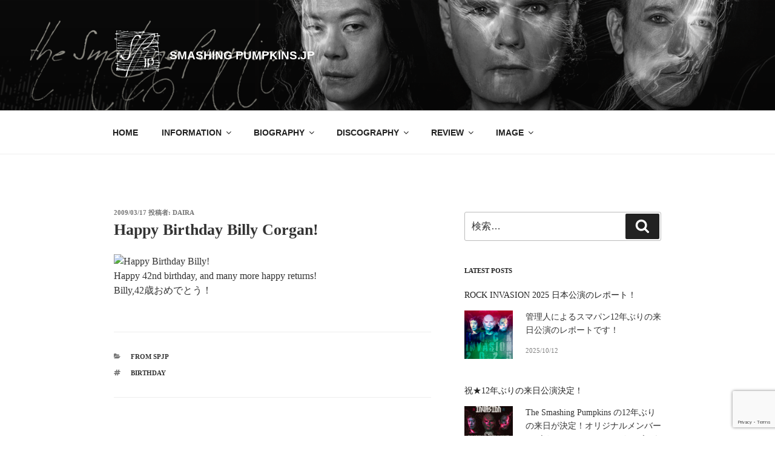

--- FILE ---
content_type: text/html; charset=utf-8
request_url: https://www.google.com/recaptcha/api2/anchor?ar=1&k=6LfkJ-YrAAAAALd_AM_5aS31GsGIHWsz0_cq1F7W&co=aHR0cHM6Ly9zbWFzaGluZ3B1bXBraW5zLmpwOjQ0Mw..&hl=en&v=PoyoqOPhxBO7pBk68S4YbpHZ&size=invisible&anchor-ms=20000&execute-ms=30000&cb=h79ppes02r9c
body_size: 48480
content:
<!DOCTYPE HTML><html dir="ltr" lang="en"><head><meta http-equiv="Content-Type" content="text/html; charset=UTF-8">
<meta http-equiv="X-UA-Compatible" content="IE=edge">
<title>reCAPTCHA</title>
<style type="text/css">
/* cyrillic-ext */
@font-face {
  font-family: 'Roboto';
  font-style: normal;
  font-weight: 400;
  font-stretch: 100%;
  src: url(//fonts.gstatic.com/s/roboto/v48/KFO7CnqEu92Fr1ME7kSn66aGLdTylUAMa3GUBHMdazTgWw.woff2) format('woff2');
  unicode-range: U+0460-052F, U+1C80-1C8A, U+20B4, U+2DE0-2DFF, U+A640-A69F, U+FE2E-FE2F;
}
/* cyrillic */
@font-face {
  font-family: 'Roboto';
  font-style: normal;
  font-weight: 400;
  font-stretch: 100%;
  src: url(//fonts.gstatic.com/s/roboto/v48/KFO7CnqEu92Fr1ME7kSn66aGLdTylUAMa3iUBHMdazTgWw.woff2) format('woff2');
  unicode-range: U+0301, U+0400-045F, U+0490-0491, U+04B0-04B1, U+2116;
}
/* greek-ext */
@font-face {
  font-family: 'Roboto';
  font-style: normal;
  font-weight: 400;
  font-stretch: 100%;
  src: url(//fonts.gstatic.com/s/roboto/v48/KFO7CnqEu92Fr1ME7kSn66aGLdTylUAMa3CUBHMdazTgWw.woff2) format('woff2');
  unicode-range: U+1F00-1FFF;
}
/* greek */
@font-face {
  font-family: 'Roboto';
  font-style: normal;
  font-weight: 400;
  font-stretch: 100%;
  src: url(//fonts.gstatic.com/s/roboto/v48/KFO7CnqEu92Fr1ME7kSn66aGLdTylUAMa3-UBHMdazTgWw.woff2) format('woff2');
  unicode-range: U+0370-0377, U+037A-037F, U+0384-038A, U+038C, U+038E-03A1, U+03A3-03FF;
}
/* math */
@font-face {
  font-family: 'Roboto';
  font-style: normal;
  font-weight: 400;
  font-stretch: 100%;
  src: url(//fonts.gstatic.com/s/roboto/v48/KFO7CnqEu92Fr1ME7kSn66aGLdTylUAMawCUBHMdazTgWw.woff2) format('woff2');
  unicode-range: U+0302-0303, U+0305, U+0307-0308, U+0310, U+0312, U+0315, U+031A, U+0326-0327, U+032C, U+032F-0330, U+0332-0333, U+0338, U+033A, U+0346, U+034D, U+0391-03A1, U+03A3-03A9, U+03B1-03C9, U+03D1, U+03D5-03D6, U+03F0-03F1, U+03F4-03F5, U+2016-2017, U+2034-2038, U+203C, U+2040, U+2043, U+2047, U+2050, U+2057, U+205F, U+2070-2071, U+2074-208E, U+2090-209C, U+20D0-20DC, U+20E1, U+20E5-20EF, U+2100-2112, U+2114-2115, U+2117-2121, U+2123-214F, U+2190, U+2192, U+2194-21AE, U+21B0-21E5, U+21F1-21F2, U+21F4-2211, U+2213-2214, U+2216-22FF, U+2308-230B, U+2310, U+2319, U+231C-2321, U+2336-237A, U+237C, U+2395, U+239B-23B7, U+23D0, U+23DC-23E1, U+2474-2475, U+25AF, U+25B3, U+25B7, U+25BD, U+25C1, U+25CA, U+25CC, U+25FB, U+266D-266F, U+27C0-27FF, U+2900-2AFF, U+2B0E-2B11, U+2B30-2B4C, U+2BFE, U+3030, U+FF5B, U+FF5D, U+1D400-1D7FF, U+1EE00-1EEFF;
}
/* symbols */
@font-face {
  font-family: 'Roboto';
  font-style: normal;
  font-weight: 400;
  font-stretch: 100%;
  src: url(//fonts.gstatic.com/s/roboto/v48/KFO7CnqEu92Fr1ME7kSn66aGLdTylUAMaxKUBHMdazTgWw.woff2) format('woff2');
  unicode-range: U+0001-000C, U+000E-001F, U+007F-009F, U+20DD-20E0, U+20E2-20E4, U+2150-218F, U+2190, U+2192, U+2194-2199, U+21AF, U+21E6-21F0, U+21F3, U+2218-2219, U+2299, U+22C4-22C6, U+2300-243F, U+2440-244A, U+2460-24FF, U+25A0-27BF, U+2800-28FF, U+2921-2922, U+2981, U+29BF, U+29EB, U+2B00-2BFF, U+4DC0-4DFF, U+FFF9-FFFB, U+10140-1018E, U+10190-1019C, U+101A0, U+101D0-101FD, U+102E0-102FB, U+10E60-10E7E, U+1D2C0-1D2D3, U+1D2E0-1D37F, U+1F000-1F0FF, U+1F100-1F1AD, U+1F1E6-1F1FF, U+1F30D-1F30F, U+1F315, U+1F31C, U+1F31E, U+1F320-1F32C, U+1F336, U+1F378, U+1F37D, U+1F382, U+1F393-1F39F, U+1F3A7-1F3A8, U+1F3AC-1F3AF, U+1F3C2, U+1F3C4-1F3C6, U+1F3CA-1F3CE, U+1F3D4-1F3E0, U+1F3ED, U+1F3F1-1F3F3, U+1F3F5-1F3F7, U+1F408, U+1F415, U+1F41F, U+1F426, U+1F43F, U+1F441-1F442, U+1F444, U+1F446-1F449, U+1F44C-1F44E, U+1F453, U+1F46A, U+1F47D, U+1F4A3, U+1F4B0, U+1F4B3, U+1F4B9, U+1F4BB, U+1F4BF, U+1F4C8-1F4CB, U+1F4D6, U+1F4DA, U+1F4DF, U+1F4E3-1F4E6, U+1F4EA-1F4ED, U+1F4F7, U+1F4F9-1F4FB, U+1F4FD-1F4FE, U+1F503, U+1F507-1F50B, U+1F50D, U+1F512-1F513, U+1F53E-1F54A, U+1F54F-1F5FA, U+1F610, U+1F650-1F67F, U+1F687, U+1F68D, U+1F691, U+1F694, U+1F698, U+1F6AD, U+1F6B2, U+1F6B9-1F6BA, U+1F6BC, U+1F6C6-1F6CF, U+1F6D3-1F6D7, U+1F6E0-1F6EA, U+1F6F0-1F6F3, U+1F6F7-1F6FC, U+1F700-1F7FF, U+1F800-1F80B, U+1F810-1F847, U+1F850-1F859, U+1F860-1F887, U+1F890-1F8AD, U+1F8B0-1F8BB, U+1F8C0-1F8C1, U+1F900-1F90B, U+1F93B, U+1F946, U+1F984, U+1F996, U+1F9E9, U+1FA00-1FA6F, U+1FA70-1FA7C, U+1FA80-1FA89, U+1FA8F-1FAC6, U+1FACE-1FADC, U+1FADF-1FAE9, U+1FAF0-1FAF8, U+1FB00-1FBFF;
}
/* vietnamese */
@font-face {
  font-family: 'Roboto';
  font-style: normal;
  font-weight: 400;
  font-stretch: 100%;
  src: url(//fonts.gstatic.com/s/roboto/v48/KFO7CnqEu92Fr1ME7kSn66aGLdTylUAMa3OUBHMdazTgWw.woff2) format('woff2');
  unicode-range: U+0102-0103, U+0110-0111, U+0128-0129, U+0168-0169, U+01A0-01A1, U+01AF-01B0, U+0300-0301, U+0303-0304, U+0308-0309, U+0323, U+0329, U+1EA0-1EF9, U+20AB;
}
/* latin-ext */
@font-face {
  font-family: 'Roboto';
  font-style: normal;
  font-weight: 400;
  font-stretch: 100%;
  src: url(//fonts.gstatic.com/s/roboto/v48/KFO7CnqEu92Fr1ME7kSn66aGLdTylUAMa3KUBHMdazTgWw.woff2) format('woff2');
  unicode-range: U+0100-02BA, U+02BD-02C5, U+02C7-02CC, U+02CE-02D7, U+02DD-02FF, U+0304, U+0308, U+0329, U+1D00-1DBF, U+1E00-1E9F, U+1EF2-1EFF, U+2020, U+20A0-20AB, U+20AD-20C0, U+2113, U+2C60-2C7F, U+A720-A7FF;
}
/* latin */
@font-face {
  font-family: 'Roboto';
  font-style: normal;
  font-weight: 400;
  font-stretch: 100%;
  src: url(//fonts.gstatic.com/s/roboto/v48/KFO7CnqEu92Fr1ME7kSn66aGLdTylUAMa3yUBHMdazQ.woff2) format('woff2');
  unicode-range: U+0000-00FF, U+0131, U+0152-0153, U+02BB-02BC, U+02C6, U+02DA, U+02DC, U+0304, U+0308, U+0329, U+2000-206F, U+20AC, U+2122, U+2191, U+2193, U+2212, U+2215, U+FEFF, U+FFFD;
}
/* cyrillic-ext */
@font-face {
  font-family: 'Roboto';
  font-style: normal;
  font-weight: 500;
  font-stretch: 100%;
  src: url(//fonts.gstatic.com/s/roboto/v48/KFO7CnqEu92Fr1ME7kSn66aGLdTylUAMa3GUBHMdazTgWw.woff2) format('woff2');
  unicode-range: U+0460-052F, U+1C80-1C8A, U+20B4, U+2DE0-2DFF, U+A640-A69F, U+FE2E-FE2F;
}
/* cyrillic */
@font-face {
  font-family: 'Roboto';
  font-style: normal;
  font-weight: 500;
  font-stretch: 100%;
  src: url(//fonts.gstatic.com/s/roboto/v48/KFO7CnqEu92Fr1ME7kSn66aGLdTylUAMa3iUBHMdazTgWw.woff2) format('woff2');
  unicode-range: U+0301, U+0400-045F, U+0490-0491, U+04B0-04B1, U+2116;
}
/* greek-ext */
@font-face {
  font-family: 'Roboto';
  font-style: normal;
  font-weight: 500;
  font-stretch: 100%;
  src: url(//fonts.gstatic.com/s/roboto/v48/KFO7CnqEu92Fr1ME7kSn66aGLdTylUAMa3CUBHMdazTgWw.woff2) format('woff2');
  unicode-range: U+1F00-1FFF;
}
/* greek */
@font-face {
  font-family: 'Roboto';
  font-style: normal;
  font-weight: 500;
  font-stretch: 100%;
  src: url(//fonts.gstatic.com/s/roboto/v48/KFO7CnqEu92Fr1ME7kSn66aGLdTylUAMa3-UBHMdazTgWw.woff2) format('woff2');
  unicode-range: U+0370-0377, U+037A-037F, U+0384-038A, U+038C, U+038E-03A1, U+03A3-03FF;
}
/* math */
@font-face {
  font-family: 'Roboto';
  font-style: normal;
  font-weight: 500;
  font-stretch: 100%;
  src: url(//fonts.gstatic.com/s/roboto/v48/KFO7CnqEu92Fr1ME7kSn66aGLdTylUAMawCUBHMdazTgWw.woff2) format('woff2');
  unicode-range: U+0302-0303, U+0305, U+0307-0308, U+0310, U+0312, U+0315, U+031A, U+0326-0327, U+032C, U+032F-0330, U+0332-0333, U+0338, U+033A, U+0346, U+034D, U+0391-03A1, U+03A3-03A9, U+03B1-03C9, U+03D1, U+03D5-03D6, U+03F0-03F1, U+03F4-03F5, U+2016-2017, U+2034-2038, U+203C, U+2040, U+2043, U+2047, U+2050, U+2057, U+205F, U+2070-2071, U+2074-208E, U+2090-209C, U+20D0-20DC, U+20E1, U+20E5-20EF, U+2100-2112, U+2114-2115, U+2117-2121, U+2123-214F, U+2190, U+2192, U+2194-21AE, U+21B0-21E5, U+21F1-21F2, U+21F4-2211, U+2213-2214, U+2216-22FF, U+2308-230B, U+2310, U+2319, U+231C-2321, U+2336-237A, U+237C, U+2395, U+239B-23B7, U+23D0, U+23DC-23E1, U+2474-2475, U+25AF, U+25B3, U+25B7, U+25BD, U+25C1, U+25CA, U+25CC, U+25FB, U+266D-266F, U+27C0-27FF, U+2900-2AFF, U+2B0E-2B11, U+2B30-2B4C, U+2BFE, U+3030, U+FF5B, U+FF5D, U+1D400-1D7FF, U+1EE00-1EEFF;
}
/* symbols */
@font-face {
  font-family: 'Roboto';
  font-style: normal;
  font-weight: 500;
  font-stretch: 100%;
  src: url(//fonts.gstatic.com/s/roboto/v48/KFO7CnqEu92Fr1ME7kSn66aGLdTylUAMaxKUBHMdazTgWw.woff2) format('woff2');
  unicode-range: U+0001-000C, U+000E-001F, U+007F-009F, U+20DD-20E0, U+20E2-20E4, U+2150-218F, U+2190, U+2192, U+2194-2199, U+21AF, U+21E6-21F0, U+21F3, U+2218-2219, U+2299, U+22C4-22C6, U+2300-243F, U+2440-244A, U+2460-24FF, U+25A0-27BF, U+2800-28FF, U+2921-2922, U+2981, U+29BF, U+29EB, U+2B00-2BFF, U+4DC0-4DFF, U+FFF9-FFFB, U+10140-1018E, U+10190-1019C, U+101A0, U+101D0-101FD, U+102E0-102FB, U+10E60-10E7E, U+1D2C0-1D2D3, U+1D2E0-1D37F, U+1F000-1F0FF, U+1F100-1F1AD, U+1F1E6-1F1FF, U+1F30D-1F30F, U+1F315, U+1F31C, U+1F31E, U+1F320-1F32C, U+1F336, U+1F378, U+1F37D, U+1F382, U+1F393-1F39F, U+1F3A7-1F3A8, U+1F3AC-1F3AF, U+1F3C2, U+1F3C4-1F3C6, U+1F3CA-1F3CE, U+1F3D4-1F3E0, U+1F3ED, U+1F3F1-1F3F3, U+1F3F5-1F3F7, U+1F408, U+1F415, U+1F41F, U+1F426, U+1F43F, U+1F441-1F442, U+1F444, U+1F446-1F449, U+1F44C-1F44E, U+1F453, U+1F46A, U+1F47D, U+1F4A3, U+1F4B0, U+1F4B3, U+1F4B9, U+1F4BB, U+1F4BF, U+1F4C8-1F4CB, U+1F4D6, U+1F4DA, U+1F4DF, U+1F4E3-1F4E6, U+1F4EA-1F4ED, U+1F4F7, U+1F4F9-1F4FB, U+1F4FD-1F4FE, U+1F503, U+1F507-1F50B, U+1F50D, U+1F512-1F513, U+1F53E-1F54A, U+1F54F-1F5FA, U+1F610, U+1F650-1F67F, U+1F687, U+1F68D, U+1F691, U+1F694, U+1F698, U+1F6AD, U+1F6B2, U+1F6B9-1F6BA, U+1F6BC, U+1F6C6-1F6CF, U+1F6D3-1F6D7, U+1F6E0-1F6EA, U+1F6F0-1F6F3, U+1F6F7-1F6FC, U+1F700-1F7FF, U+1F800-1F80B, U+1F810-1F847, U+1F850-1F859, U+1F860-1F887, U+1F890-1F8AD, U+1F8B0-1F8BB, U+1F8C0-1F8C1, U+1F900-1F90B, U+1F93B, U+1F946, U+1F984, U+1F996, U+1F9E9, U+1FA00-1FA6F, U+1FA70-1FA7C, U+1FA80-1FA89, U+1FA8F-1FAC6, U+1FACE-1FADC, U+1FADF-1FAE9, U+1FAF0-1FAF8, U+1FB00-1FBFF;
}
/* vietnamese */
@font-face {
  font-family: 'Roboto';
  font-style: normal;
  font-weight: 500;
  font-stretch: 100%;
  src: url(//fonts.gstatic.com/s/roboto/v48/KFO7CnqEu92Fr1ME7kSn66aGLdTylUAMa3OUBHMdazTgWw.woff2) format('woff2');
  unicode-range: U+0102-0103, U+0110-0111, U+0128-0129, U+0168-0169, U+01A0-01A1, U+01AF-01B0, U+0300-0301, U+0303-0304, U+0308-0309, U+0323, U+0329, U+1EA0-1EF9, U+20AB;
}
/* latin-ext */
@font-face {
  font-family: 'Roboto';
  font-style: normal;
  font-weight: 500;
  font-stretch: 100%;
  src: url(//fonts.gstatic.com/s/roboto/v48/KFO7CnqEu92Fr1ME7kSn66aGLdTylUAMa3KUBHMdazTgWw.woff2) format('woff2');
  unicode-range: U+0100-02BA, U+02BD-02C5, U+02C7-02CC, U+02CE-02D7, U+02DD-02FF, U+0304, U+0308, U+0329, U+1D00-1DBF, U+1E00-1E9F, U+1EF2-1EFF, U+2020, U+20A0-20AB, U+20AD-20C0, U+2113, U+2C60-2C7F, U+A720-A7FF;
}
/* latin */
@font-face {
  font-family: 'Roboto';
  font-style: normal;
  font-weight: 500;
  font-stretch: 100%;
  src: url(//fonts.gstatic.com/s/roboto/v48/KFO7CnqEu92Fr1ME7kSn66aGLdTylUAMa3yUBHMdazQ.woff2) format('woff2');
  unicode-range: U+0000-00FF, U+0131, U+0152-0153, U+02BB-02BC, U+02C6, U+02DA, U+02DC, U+0304, U+0308, U+0329, U+2000-206F, U+20AC, U+2122, U+2191, U+2193, U+2212, U+2215, U+FEFF, U+FFFD;
}
/* cyrillic-ext */
@font-face {
  font-family: 'Roboto';
  font-style: normal;
  font-weight: 900;
  font-stretch: 100%;
  src: url(//fonts.gstatic.com/s/roboto/v48/KFO7CnqEu92Fr1ME7kSn66aGLdTylUAMa3GUBHMdazTgWw.woff2) format('woff2');
  unicode-range: U+0460-052F, U+1C80-1C8A, U+20B4, U+2DE0-2DFF, U+A640-A69F, U+FE2E-FE2F;
}
/* cyrillic */
@font-face {
  font-family: 'Roboto';
  font-style: normal;
  font-weight: 900;
  font-stretch: 100%;
  src: url(//fonts.gstatic.com/s/roboto/v48/KFO7CnqEu92Fr1ME7kSn66aGLdTylUAMa3iUBHMdazTgWw.woff2) format('woff2');
  unicode-range: U+0301, U+0400-045F, U+0490-0491, U+04B0-04B1, U+2116;
}
/* greek-ext */
@font-face {
  font-family: 'Roboto';
  font-style: normal;
  font-weight: 900;
  font-stretch: 100%;
  src: url(//fonts.gstatic.com/s/roboto/v48/KFO7CnqEu92Fr1ME7kSn66aGLdTylUAMa3CUBHMdazTgWw.woff2) format('woff2');
  unicode-range: U+1F00-1FFF;
}
/* greek */
@font-face {
  font-family: 'Roboto';
  font-style: normal;
  font-weight: 900;
  font-stretch: 100%;
  src: url(//fonts.gstatic.com/s/roboto/v48/KFO7CnqEu92Fr1ME7kSn66aGLdTylUAMa3-UBHMdazTgWw.woff2) format('woff2');
  unicode-range: U+0370-0377, U+037A-037F, U+0384-038A, U+038C, U+038E-03A1, U+03A3-03FF;
}
/* math */
@font-face {
  font-family: 'Roboto';
  font-style: normal;
  font-weight: 900;
  font-stretch: 100%;
  src: url(//fonts.gstatic.com/s/roboto/v48/KFO7CnqEu92Fr1ME7kSn66aGLdTylUAMawCUBHMdazTgWw.woff2) format('woff2');
  unicode-range: U+0302-0303, U+0305, U+0307-0308, U+0310, U+0312, U+0315, U+031A, U+0326-0327, U+032C, U+032F-0330, U+0332-0333, U+0338, U+033A, U+0346, U+034D, U+0391-03A1, U+03A3-03A9, U+03B1-03C9, U+03D1, U+03D5-03D6, U+03F0-03F1, U+03F4-03F5, U+2016-2017, U+2034-2038, U+203C, U+2040, U+2043, U+2047, U+2050, U+2057, U+205F, U+2070-2071, U+2074-208E, U+2090-209C, U+20D0-20DC, U+20E1, U+20E5-20EF, U+2100-2112, U+2114-2115, U+2117-2121, U+2123-214F, U+2190, U+2192, U+2194-21AE, U+21B0-21E5, U+21F1-21F2, U+21F4-2211, U+2213-2214, U+2216-22FF, U+2308-230B, U+2310, U+2319, U+231C-2321, U+2336-237A, U+237C, U+2395, U+239B-23B7, U+23D0, U+23DC-23E1, U+2474-2475, U+25AF, U+25B3, U+25B7, U+25BD, U+25C1, U+25CA, U+25CC, U+25FB, U+266D-266F, U+27C0-27FF, U+2900-2AFF, U+2B0E-2B11, U+2B30-2B4C, U+2BFE, U+3030, U+FF5B, U+FF5D, U+1D400-1D7FF, U+1EE00-1EEFF;
}
/* symbols */
@font-face {
  font-family: 'Roboto';
  font-style: normal;
  font-weight: 900;
  font-stretch: 100%;
  src: url(//fonts.gstatic.com/s/roboto/v48/KFO7CnqEu92Fr1ME7kSn66aGLdTylUAMaxKUBHMdazTgWw.woff2) format('woff2');
  unicode-range: U+0001-000C, U+000E-001F, U+007F-009F, U+20DD-20E0, U+20E2-20E4, U+2150-218F, U+2190, U+2192, U+2194-2199, U+21AF, U+21E6-21F0, U+21F3, U+2218-2219, U+2299, U+22C4-22C6, U+2300-243F, U+2440-244A, U+2460-24FF, U+25A0-27BF, U+2800-28FF, U+2921-2922, U+2981, U+29BF, U+29EB, U+2B00-2BFF, U+4DC0-4DFF, U+FFF9-FFFB, U+10140-1018E, U+10190-1019C, U+101A0, U+101D0-101FD, U+102E0-102FB, U+10E60-10E7E, U+1D2C0-1D2D3, U+1D2E0-1D37F, U+1F000-1F0FF, U+1F100-1F1AD, U+1F1E6-1F1FF, U+1F30D-1F30F, U+1F315, U+1F31C, U+1F31E, U+1F320-1F32C, U+1F336, U+1F378, U+1F37D, U+1F382, U+1F393-1F39F, U+1F3A7-1F3A8, U+1F3AC-1F3AF, U+1F3C2, U+1F3C4-1F3C6, U+1F3CA-1F3CE, U+1F3D4-1F3E0, U+1F3ED, U+1F3F1-1F3F3, U+1F3F5-1F3F7, U+1F408, U+1F415, U+1F41F, U+1F426, U+1F43F, U+1F441-1F442, U+1F444, U+1F446-1F449, U+1F44C-1F44E, U+1F453, U+1F46A, U+1F47D, U+1F4A3, U+1F4B0, U+1F4B3, U+1F4B9, U+1F4BB, U+1F4BF, U+1F4C8-1F4CB, U+1F4D6, U+1F4DA, U+1F4DF, U+1F4E3-1F4E6, U+1F4EA-1F4ED, U+1F4F7, U+1F4F9-1F4FB, U+1F4FD-1F4FE, U+1F503, U+1F507-1F50B, U+1F50D, U+1F512-1F513, U+1F53E-1F54A, U+1F54F-1F5FA, U+1F610, U+1F650-1F67F, U+1F687, U+1F68D, U+1F691, U+1F694, U+1F698, U+1F6AD, U+1F6B2, U+1F6B9-1F6BA, U+1F6BC, U+1F6C6-1F6CF, U+1F6D3-1F6D7, U+1F6E0-1F6EA, U+1F6F0-1F6F3, U+1F6F7-1F6FC, U+1F700-1F7FF, U+1F800-1F80B, U+1F810-1F847, U+1F850-1F859, U+1F860-1F887, U+1F890-1F8AD, U+1F8B0-1F8BB, U+1F8C0-1F8C1, U+1F900-1F90B, U+1F93B, U+1F946, U+1F984, U+1F996, U+1F9E9, U+1FA00-1FA6F, U+1FA70-1FA7C, U+1FA80-1FA89, U+1FA8F-1FAC6, U+1FACE-1FADC, U+1FADF-1FAE9, U+1FAF0-1FAF8, U+1FB00-1FBFF;
}
/* vietnamese */
@font-face {
  font-family: 'Roboto';
  font-style: normal;
  font-weight: 900;
  font-stretch: 100%;
  src: url(//fonts.gstatic.com/s/roboto/v48/KFO7CnqEu92Fr1ME7kSn66aGLdTylUAMa3OUBHMdazTgWw.woff2) format('woff2');
  unicode-range: U+0102-0103, U+0110-0111, U+0128-0129, U+0168-0169, U+01A0-01A1, U+01AF-01B0, U+0300-0301, U+0303-0304, U+0308-0309, U+0323, U+0329, U+1EA0-1EF9, U+20AB;
}
/* latin-ext */
@font-face {
  font-family: 'Roboto';
  font-style: normal;
  font-weight: 900;
  font-stretch: 100%;
  src: url(//fonts.gstatic.com/s/roboto/v48/KFO7CnqEu92Fr1ME7kSn66aGLdTylUAMa3KUBHMdazTgWw.woff2) format('woff2');
  unicode-range: U+0100-02BA, U+02BD-02C5, U+02C7-02CC, U+02CE-02D7, U+02DD-02FF, U+0304, U+0308, U+0329, U+1D00-1DBF, U+1E00-1E9F, U+1EF2-1EFF, U+2020, U+20A0-20AB, U+20AD-20C0, U+2113, U+2C60-2C7F, U+A720-A7FF;
}
/* latin */
@font-face {
  font-family: 'Roboto';
  font-style: normal;
  font-weight: 900;
  font-stretch: 100%;
  src: url(//fonts.gstatic.com/s/roboto/v48/KFO7CnqEu92Fr1ME7kSn66aGLdTylUAMa3yUBHMdazQ.woff2) format('woff2');
  unicode-range: U+0000-00FF, U+0131, U+0152-0153, U+02BB-02BC, U+02C6, U+02DA, U+02DC, U+0304, U+0308, U+0329, U+2000-206F, U+20AC, U+2122, U+2191, U+2193, U+2212, U+2215, U+FEFF, U+FFFD;
}

</style>
<link rel="stylesheet" type="text/css" href="https://www.gstatic.com/recaptcha/releases/PoyoqOPhxBO7pBk68S4YbpHZ/styles__ltr.css">
<script nonce="ZlvSAUtTP_olktlyX-1pow" type="text/javascript">window['__recaptcha_api'] = 'https://www.google.com/recaptcha/api2/';</script>
<script type="text/javascript" src="https://www.gstatic.com/recaptcha/releases/PoyoqOPhxBO7pBk68S4YbpHZ/recaptcha__en.js" nonce="ZlvSAUtTP_olktlyX-1pow">
      
    </script></head>
<body><div id="rc-anchor-alert" class="rc-anchor-alert"></div>
<input type="hidden" id="recaptcha-token" value="[base64]">
<script type="text/javascript" nonce="ZlvSAUtTP_olktlyX-1pow">
      recaptcha.anchor.Main.init("[\x22ainput\x22,[\x22bgdata\x22,\x22\x22,\[base64]/[base64]/[base64]/ZyhXLGgpOnEoW04sMjEsbF0sVywwKSxoKSxmYWxzZSxmYWxzZSl9Y2F0Y2goayl7RygzNTgsVyk/[base64]/[base64]/[base64]/[base64]/[base64]/[base64]/[base64]/bmV3IEJbT10oRFswXSk6dz09Mj9uZXcgQltPXShEWzBdLERbMV0pOnc9PTM/bmV3IEJbT10oRFswXSxEWzFdLERbMl0pOnc9PTQ/[base64]/[base64]/[base64]/[base64]/[base64]\\u003d\x22,\[base64]\x22,\[base64]/Z8OvKsKrw7LDsMOBwr7DjA/[base64]/CgxnDgsKMw7drwrpRwo3Csi52FcOtbDZ9w5vDgWjDo8Ovw6N/wqjCuMOiLUFBasO4wrnDpsK5MMObw6Frw40pw4dNDsOSw7HCjsO1w5rCgsOgwpkUEsOhEmbChiRVwpUmw6pqP8KeJAFrAgTCkMKHVw5tHn9wwpMDwpzCqAXCtnJuwogULcOffsOqwoNBQMOmDmknwr/ChsKjSsOrwr/DqlBKA8KGw5LCvsOuUBHDuMOqUMO4w6bDjMK4K8OaSsOSwr7DgW0Pw70kwqnDrlt9TsKRbjh0w7zClj3CucOHWcOFXcOvw7LCncOLRMKZwp/DnMOnwqt3ZkMHwrnCisK7w5dgfsOWScK5wolXQ8KfwqFaw5nCk8Owc8Otw57DsMKzMlTDmg/DiMK0w7jCvcKUe0twF8OsRsOrwpIewpQwA2kkBDtYwqzCh3DCu8K5cTfDo0vClH0IVHXDmBQFC8KQSMOFEFDCnUvDsMKcwrVlwrM9FATCtsKXw4oDDHLCphLDuHxDJMO/[base64]/CgDvCtGzDuMKDBCHCsivClcKBwoxnwofDnMKuaMOHwpUDNiBBwqPDrcKqQR5CD8O4f8OsNR3CqsKLwqlSJMOKLi4gw5/CiMOJZcODw7fCiEXCj2sOfSR/SGDDucKpwrHCnnlDfMO/F8O7w6/DrMOdNsO+w6Z+CMO3wpsQwq9ywpPCg8KJBMKDwqfCkMK9MMO1w7vDmcOaw7LDmGjDsw9Kw716G8KbwoPCjcKiecKWw6fDjsOUHDcjw4/DvMOjOcOzeMKZwpUeR8OtMcK4w6xtXsKyYTZ6wrbCrMOaWj8iO8OwwrzDjCBmYSzCqMO+McO3aGkkYG7DocKHIyJBYWYrJcKVZnHDusK5asKROsO2wr/ChsOEcSbCpFdEw4nDosOWwprCtMOyayXDrFjDusOkwocVRVjCjMO0w4TDnsKqEsKmwoYSLmfDvCB1LEjDnsOSMUHDuRzDvVlRwoFMBwnDsnA6w7rDryUow7rCnsK/wofCkU/[base64]/CkTlewobCgQUcYcKyw51sS8K0PQoDOhJnJsOYwrDDpMKWw7TCkcKufMOmOUgXCsKsY144wpPDrcOyw43CvMOow5o/w5x5dMORwoXDmC/DmEclw5tsw6tkwonCk0cIJ1pLwqt/[base64]/[base64]/DuA3Cn8KvwpXDlw3CjBB/T8OQNn3DllTCsMKJw5MYPMOfTkU4X8Kjw5DCmTbCpMOCBsOaw6/DuMKBwoQ/eBrChnnDlx0xw6FFwrDDoMK9w7vCl8Otw57DjCgtcsKsXFszaUXDuCQlwpvDp2XDsHTCmcOYwohkw4UKEMKAe8OjbMKIw59fbijDlcKCw4VdasOEeSfDqcK9wp7DgMK1ci7Cn2ddRMKFwrrCu3/Coy/Ctz/CqsKrDcOMw619DsOAfigaEMKUw6bDrMKrwphwZVLDm8Osw6vChG7DkkHCkFgjG8OhS8OewpXDpsOJwpDDkxTDt8KZGMKjDUTDi8K/wotZWmHDkBjCtMKlYQ5Fwp5Qw6lnw5ZNw67Dp8O/[base64]/[base64]/TU3CqTLDigfChMKxMcKkw54iZcKpMcKAXcOMQ1RmDcO0VVIyHynChynDlDhlacOLw6jDuMK0w4IIDSLDnmBnwqbDkk3DhFh5wpDChcKPCj/[base64]/wq1jw6JtLcKoOcK7M8K7PzXCgnXCmsOrHGJHw7Rrwo9uwp7DuHseYW01JMKow41tRHLDnsKeVcKQIcK9w6hHw6PDiiXCpX3Cqy7Cg8KDBcKpWilDRm9Pf8KjS8OONcOVZFolwpXDtWjCuMO6AcKpw5PCvcKwwqxiFMO/wpvCpQrCgsK3wo/CiRJdwq1Ww5fCsMKfw73DiXvDiTF7wqzDvMKswoEbwrXDjW4Lwr7ClS9PJMOSb8OLw4V3w6Y2w6bCmMOTTw98wq8Mw43ChjrCg1/[base64]/CnwLCuSMyw5LCsX/[base64]/[base64]/CiG0xw5wbwrUbwqvCllHDikXCpCrDh1DDux3CoCQeIFsXwqHDvgjDhsKFUhVYN17DnMKuR37DsxXDpDjCg8K5w7LDksKqKFvDqhAZwqw9wqVuwq15wqRwQsKQFWp1Dg/CncKqw7Akw6kCEcOFwohLw7rDslnCssKBWsOQw6/CvMKOM8Knw4nCj8OOQ8KLcMKQworCg8Oxwp0lwoNJworDtmoJwq/CgxDCscKswr1Rw4nClcONTC7Cn8OvCy/[base64]/CssOyw79HBRbDpXBDwqI3w4s/akPDrsK1wqhvNlTCmcKhTC7ChkwPw6DDmg/CqmbDiD4KwoTCpDnDjAdZJUZ2w7TCuXzCqMKDTVRuWcOKDVDCrMOgw6rDsGjCpsKxe0tqw60ZwoltDgrDvxzCjsOAw7JhwrXCjBnDkVtKwrHDtlpzS19jwrcNwqLCs8Ozw6kIwoRgccO0ZGQTIxR9b3bCrMK2w4sfwpcjwqrDmMO0MMOecsKeBnrCq3PCtcK/[base64]/DmcOawqVRGsKmfnHCqy7DpsOSw4jDi8KIZDjClMKqEiPCo1IKWsONwp3DlcKOw5ZRBGhSZmvCjcKaw4IkX8KgEm3DrsO4M2zCh8Kqw5puUsOaP8K0bcOdK8Kdwo8bw5DCpQAdwpZkw7TDm0tpwqPCqlQgwqXDq1xHCMOMwoVaw5TDuG3Ct3k/wrrCk8Ohw5LCl8Kkw55HPHdDAWHCvCgKUcKnfyHDjcKZQHRGT8OYw7oXKSBjbMOuw43CrB7DtMOkFcO4csOsYsKPw5xjOgUadXksfEQ0wqHDpRoFNA9qwrpgw5gTw6rDhR1+EzJSAzjCu8OFw7IFWwZEGsO0wpLDmGTDqcOwAkPDtR1nTj9vwoDDvREUwrBkOm/Ci8Kkwq7CggjDnQzDswBew7TDkMKSwoc5w7BkS3LCj8Kdw43DkMOlXMOuOsO+woZnw5w6YFnDhMOcwrfDlR4+bCvCuMOAVMO3w6NdwoHDuldfKcKJOsOobhDCmFw4S0HDiVLDusONwogdc8K4RcKiw4N/[base64]/CsETClU4fwrLCtsKPahxow5fDqQzDo8OKYsKswocnw6A4woteb8KuQMO/w5zDvMOPDxB2wovCn8KFw7NPbcOOw5/CuTvCqsOgw5QTw4rCvsKwwq7CgsKiw5bCgcKIw4pXwo/DkMOgb0MzTsK/wrHDmcOjw4oXHhgqw7VGUh7CjBDDqcKLw7PCh8KCCMKVTBTCh2wXwrd4w4hkwrzDkAnDisOzPDvDu1PCvcKOw7XDmEXDlGfCucOnwrhDNxXCsjAZwp5/[base64]/[base64]/Ds0djwrQlw5DDg8OnfcOGI8K+wpoqw4bCjMOmO8KYb8KvS8KXGUU7woTCrsKCKVjCgkDDp8K3dFAZVDsaBBnDmMObPcOZw7dEFMK1w65bAS3CsBnChUjCrUbDt8OUah/Dm8OUP8OZwrwiRcOzfTbCrsKHazg1ecO/Cz5ywpdbdsOOJwvDtcO1wqnCnixrXsKIUhQ9woMaw5DCisOELMKJXsKEwqIKw4/DiMOfwrrCpmYLC8KuwqxLwr7DtlQcw4PDiWHCmcKGwo48wrTDmxDDumJKw7BPZcOyw57CjhTDksKKw7DDmcOdw7tXKcOzwpYjP8O/XsKlZsKywqLDkwpIw6laSGA0L0h9TRXDv8K3LQrDgsOvf8O3w5DCqjDDrcOkXD8iBcOmfmtMYcKbOh/DhFwld8KLwo7CrMOuDgvDsyHDtMKEwrDCj8KXIsKfw5TCjFzCt8O+w5M7wqx1EVPCnTkcw6Bjwq9FfXNewqLDjMKOLcOFCWfDpHRwwrXDh8OSwoHDkmluwrTDjsOccMONeRBfMTnDl0ICfsKUw7/[base64]/[base64]/w51kwovCncKeQirDjcOIX8OYXsKMS8OMfsKAHsO6worDkytewoZ/ecOVAMK+w69/w752ZMOhZsKgZMOsCMKBwrw8O2HDq0PDvcOew7rDs8OzeMO6w6LDs8KMwqNhMcOkccOnw48Ew6dCw5xow7VNwrfDtcKqw7rDi0chXsKhBcO8w7Buw5HDu8Ojw54IBwYbw4/DtRt4Ax3Cm0QEFcKfw7Y/[base64]/CqcKBwoBPDXREwqvDhAXCmsOVaiFbw57CqsKfw71CE0IYwr/DpVTCrMONwpVwHcOoScKEwp/CsmzDusOKwpZHwpAbGcOsw6wTQ8OTw7XCvsKkwqvClkvDnMK6wqpMwqhGwqMyZ8OPw7ZawrXCvDBTLmPDuMO1w7YsOjs1wp/Dgi3Cn8K9w7c7w7vDtxfChB4ycWDDsW/DklotLGzDmgPCgMK/wrnDn8KSwrgLG8OURcO7wpHCjgzCsUbDmwLDm0TDlHnCrMKuw6QnwoYww7N0TQ/[base64]/[base64]/CuMOAwrHDpMKIVMOtwrbCpwbDuz1rPznCoRAiMWd5wrnCtcOZJMKmw5g+w7bCjlfCj8OGWGbCv8OXwoLCsl4tw5ptwrzCuinDqMOqwrALwoAyER3DihLDiMKCw5ESwofCqcKHwo7DlsKeED9hw4XDlT9sdU/CkMOpNsOZPcKhwpxvRsK6B8Kuwq8XFXFbAR1cwo3DqkfCl1EuL8KiR0HDi8KoJG7CiMKWM8OtwolbRlrCiQRWKwjDijU3wq54wpHDsDdSw4QDP8KcXkopGMO6w5YpwphIUQxKW8Ksw7MbSMKbRMKjQ8OsXg/CsMOMw5Vaw4/CjcOZwrTDmsOOFhnDl8KrDcOtL8KDC2bDmybDkcOlw6DCtcO5w6NNwqXDgsOxw4zCkMOEcFdGF8KRwoFqw4fCo315dEnCr0gvZMOAw5zDusOyw5YtfMKwYsOHKsKywr/[base64]/ClsOlwprDqwDCgnfDhEbDrTvDkMKgWcKbwrIOwp1/a0NJwrXClEsRw6QgKmhmwohJKsKJVizCjlAKwoEIZ8O7C8K1wqETw4fDicO2UMOYBMOyJnsbw5/DicKnR3dKc8KnwrVywovDpCjCr1HCpMKbwoIyURgRSSowwq9Qw54Ow5Blw4RNCzgEHmrCpw9gwqZdwpIww6XCu8OowrfDmiLCtcKtSS/DhjLChMKYwqNiw408BT7CoMKVKgY/ZR9jABzDvE5kw4XDpMO1HMKLfMKUT38vw690wo/[base64]/DtH4Hf8KMMMKhHGnDocO+f8OMw4vCggwTMEoALFkpHCsew7vCkQlGbcOvw6HDisOQw6vDjsO1YMO+wqfDisO1w5LDkR1/a8OXUwTDh8Ozw5oKw4TDmMOyJ8KaRRvDhRPCtmlqw4XCo8KNw6MPF0QgIMOhOlDDs8Oew7/Dtj5De8OGCgjDhnZYw4/Cn8OHdgbDjS1+w4TCmljCnG59fmrChC9wPC82G8Kyw4fDpiTDm8K8UksWwoRYw4fCoA8vQ8KLPC/CpzAfwrPDrXUGe8KVw6zDgCIQeDHCpcOBTycDVD/CklxDwrlXw5oXfHtEwr08CMOdLsO8NQtBF194wpHDj8KrWk/DgAQVSDbCjVZnBcKAFcKAw5JIXl90w6Aww5nCpRLCjsKhwqJUYWLDiMKgXVjCuy8ewoN4PjZECARnw7PDp8OXwqDDmcKxw4bDr0jCuEdkAcO2wr9JU8KdHlzComtfwqjCmsK2wo/Dt8Ogw7LDrizCtSfDmcOqwpU1wozCssO3dEpWbcKcw6rCkm/CkxrCrRDCrcKUDhJNRW1dSmNywqEtw45Tw7rCnMKfwrU0w77Dik7Co0HDnw5tC8KYGjNRJcKqT8KDw5LDoMOFVkV9wqTCusKZwp4Yw6HDjcKuZ17DksK9ND/Dvm8awo0rXMOwc3JgwqUQwo8iw63DqhPCrlZAw4jDicOvw4kMUsKbwojDpsKZw6XDonfCtHoKXzTDuMO/SBxrw6Zlwp4Bw7vCvAkAGsKfVic9XX3Du8KSwrjCtkN2wr0Ud0gOCB9hw7tIGRAdw5hSw7o+aQEQw7HDhsO/w7/DncKnw5ZwMMOowrvCg8KvMQXDvwPCiMOVEMOJe8OTw4rDgMKnRyRWbFbCjW0hF8OTVsKSdHk8XHQbwrdywrrCgsKESBAKPMKUwoLDvcOCE8OawpfDtMKOG2bDl0d/[base64]/DnVbCsXUkOCfDqcOPw5YVw7HCnkDCgMOuUcKxOcKAwrjDscOPw5ZWwozCnBPDq8K9w4DDkX3CmcObKcOlDsORVw/CtsKiesKxEEB9woF5w5PDtX3DksOew65gwpoqeW54w4PDjMO4w63DusO1wpHClMKrwrI/woplD8KRCsOlw7jCvMKfw5HDl8KKw40vw4DDmRF8TEMSbsODw5c3w4TCslHDsibCusKBwonDky7DucOiwqFLwpnDrnfDjGAdwqEJQ8KjNcOEInrDqsK7w6QJB8KADEo0dcOGwo1kw7rDikHDj8Opw6I8LVA/wphhYERzw48PVMOHJFPDocKsVGLCgsKxOMKxJTjCnwDCqMOLw53CjsKaFid1w4B6wo5rOUBfHMOCKMKmwobCt8ODKUzDvMOMwp4Dwqxzw6JdwoDCq8KrfMOXwoDDr3bDg0/[base64]/ChGLCiV4PwoUXaMKnwpvCpMOCNiA5KsO0w4jDsSoScsOrw4rCj1vDqsOKwpRmPlUBwr3DtVPCmMOVwr4Ew47DvcKgwrXDsEF6UU/CksKNBsKawpbCisKDwp8tw47Ch8KbHU3Cg8KKVh/CucKTWAnCgVrChsOUXT7Cq33DocKow4VhL8OxUMKgJMKpAzrDjMO/YcObN8Odb8KCwrXDiMKDWDRww4TDj8OXCFTCs8OrG8KqJcO6wrdkwoM/ccKPw5bDoMOge8KoAizCnF/Cp8OtwrU4w5tdw4tFw47Ct1/DlGTCgDnDthjDqcO7bsO6wpHCgcOTwqXDrMO/w7PCiU8kGMOLeG7DlTE0w5bCkmBXw7lHGFbCuzDCoXTCv8KecMOMF8OnXcODcQZzE3UvwpJMTcKEw4vCgCE1w4kew5zDgcKkZMKBw4EJw5XDhQ/CuiQEBS7ClVLCpxERw6t4w4ILUTXDhMOAwovChcOQwpRSw5PDp8Ofw4x+wps6TMOWL8O0OsKjSsOUwr7CvsO2w4/[base64]/[base64]/Cl1HCl8KGw6dSECXDvMOtZcKAwqPChSgOw7/CjsOzwoQYVcOCwqxwWMK4EybCocOaAwXDpEDCiyTDtyLDisOKw4w7wrXDtXxKECFww7XDkm/CthF6CxI1JMO3eMKZQnXDm8ObFHk3ZBfClm/DnsO9wqAJw4/DlsO/wpsfw70Rw4rDigXDvMKsbV/[base64]/CvyHDhAPDqMK4B2XDs8KmwoTChzk+w43Cv8OuFAnCun1ubcOVYQ3DvlEYOlBjdsORemBhGWrDiEnDskLDscKVw6bDisO5ZsOjOHXDssOzRUhRPMKaw5hvPRDDt2BEIcK/[base64]/[base64]/cAk/T8O2w7hVAMOpw7TClhDDqEt8w71ZDENGw6oCX3PDg1PClg/DvsOpw4TCknQ3DxzCjSYow5TCscOAZkcQJhPDsQkhXMKOwrjCvUPCgiHCh8OSwrDDmQ3DiVjClsObw53CosKoYMKgwr1+dDYlXXDClljCpWhcw5XDksONWVw+OcOwwrDCkk7Cmi91wpfDhW96cMKBBVTCgjbCsMKlL8ODezzDjcO9VcKWMcK/w5jDnCA3HxnDs3sxwp1/wp3DtsKJQMKmDsKIHcOSw77DvcKPwpdew4Mjw67CoEzCkQIxUkhmwoAzw5/[base64]/[base64]/LsOYwrDDgMOjbkVqwp5Aw5xEf1Blw7vCiRvCukgRRMO/[base64]/CmBFsw6/[base64]/wqsYIMO3HklYT2jDk8OCw6bDhMK3w71jw4lywpkkfUPDjHDCo8KGVh5+woRQAMO/esKZwo8ybcKmwqghw5FnIUgzw7ADw4I4ecOAGWPCtDXCtAhtw5nDpMK3wrbCg8Khw7XDsgbCmFfDhMKPTsKdw5/ChMKuJ8K9w6HDkzQmwrAbaMOSw6Esw69FwrLChsKFLsKkwpxiwr4FZgvCs8OHwrLDrEQZwrXDl8KgIMOmwqMVwrzDt1/DmMKrw5rCocK7Lz3Diz7CiMOqw6omwrHCpsKgwqBsw7I3CFzDuWHCk37Cv8OvY8Knw40VLxrDjsOiwrhbCk/DicKWw4vDpjvCucOlw6nCmsOEbU9dbcK5JSXCtsOCw7c/McKyw5FIwoM5w7nCtsOjLEPCs8KDYgkdScOtw5tvbHFSDUHCr3XDgX4owrYpwqBTNi4jJsOOwplASiXCow/Di1JPw4kUAm/CjsODORbCu8KWfFnDrMO0woxqCwJtdSQJKDfCpsOWw47ClkbDr8OXbcOnwowqwoIOccO/woc+wr7CssKZEcKBw5JLw7JuOcK/[base64]/CrWgvwptUwqHCmMKZeV/[base64]/DlwLCkT/DgGrCisOvw5HDqsK3HsO+fsKhwpE1bSxYUsKmw4LCgcOuT8O/[base64]/[base64]/CnBsEw75jZcOGwoHCkcOrwolsZsOnbxFPwoAgWsOpw5LDhSTDmXwFET1JwqYLwo/DusK5w6HCsMKWw6bDu8KPY8KvwpbCoUU4FsKPUMKjwptsw5HDrMOkV2rDjMOxFCXCusK8VsOEWgZVwr7ClCLCrgrDv8Kfw5DCicKgNGJXGMOAw5g+SWxywqrDqRstMsKNw6PClMOxEFPDtW9QGB/Cj1/Dr8KmwojCgRPCi8KAw4nCrW/CjTrDrmoFesOHG0g/GUnDrCBBf2hewpTCh8OhElFHcx/ChsOewoJtJwYQRCnDrMObwo/DhsOzw5/[base64]/CoTzCgGXDhQ13w4HCpMOsYm3CmQ01YhfDpsOhfcKDM1rDpRTDlcKAYcKOGcO/w5LDr0Arw6LDsMK7P3k/w4PDmgHCoDRowqhVw7DDqmxzGF/CjR7Cpy8tAX3DjSfDpG/ClW3ChxAIOltDAVzCiiQ4FDkIw6F5NsO3WlBaHHnDhR57woMMAMKjS8KrAm5WR8KdwpXCtmYzfcKXY8KIacOAw55kw7oRw7zDn3Auwrc4wpTDtDDDv8OHEEPDtjNZw6bDg8OXw7Z2wql9w7F9TcO5wrcZwrXDgmXDiQ9kbRQqwqzCgcKZO8KpesOqFcOUw5rCii/Cp17Cq8O0elsGAwjDuEAvPsKxI0NrF8K/SsK1SGFaLjFVDMKjw4Z/wpxtw6XDjsOvOMOHwoVDw5/[base64]/[base64]/CqsOQGsOZZE8kw6LDncKnw5PDvsOdwqMrw77DvcOeIsKmw4jCs8O8ZCUiw4rCrELCoDPCuU/Cl07Cry7Cmy8ncTNHwoZbwprCsm5kwqXDusOUw4HCssOSwoExwoh1FMK6wpR5E34wwqVPPsK3w7pHwo4lWWYYw7RaJgPDo8K4IRh0w77DmyTDtMOBwofCmMKuw63DtsKGQMOaa8Ktw614M0ZIczvCmcKGF8OdcMKpNMKmwr7DmRjCnX/Dj1VHa1N8PsK4cQPCliHCn3rDmMOCOMO9KcOSwrMUZk/[base64]/CnEpsJz3DpnNVEsOXw63Dv0cfK8O+OcK/wrjCp0t4LQjDmMKfXD3CkR56NMOgw4DCncK9Zk/DoWvCgMKsLsKvGGDDvcKbLsOJwoXCoix0wqzCm8OoT8KiWMOLwo7CkCtXRTPDtSnCpxUkw6kxworCssKuVMOSbsKiwrISAWl0wq3DtMK/w7jCusOjwoIkNDkYIcOLJ8OAwpZvSBdTwoF4w5nDnMOow5wSwrXDtxVKw43CumM/w5bDvcOvKSfDjcOqwpQdwqLCojLCgVLDr8K3w7dHwrvChkjDv8OIw7YwDMOGa3HCh8Kdw7UAfMKsBsKuw51Pw5QmV8OLwrZGw7c4ICjCoAIJwq9aUxvCvUxuMC3DnR7CoFdUwpYdwpLCgHRCQ8Kqf8KnGETCmcOXwq/Cq3BTwrbDm8OSU8O5BMKAWGdJwpjDh8KsRMKKw4Mjw7olwpHDj2DCv3V4OQFoU8Ovw5gjMsONwqzDk8Kvw4EBYQRhwqzDvyLCqMK2X2h5C2/CuS3DqyINYBZQw5LDvnVyVcKgZsK7CTXCjMOYw7TDjhvDmMOrDwzDpsKhwrpCw5I1fn94SS3DlMOTMMOBM0kOFcK5w4tQwovDkADDqnUdw43ClcO/AcOhEVXDkgViw5dQwpzDk8KKSB/CpSZ/UcOsw7PDlsODHcOYw5HCim/DrgwxWcKvbQFpAMKyKMKiw40cw6sXw4DCvsK3w4LDh0YQw5LDgUtDYMK7wqxjLsO/DG48HcO7w4LDhcK3w4rCtV/Dg8KDwp/DgU3DvGXDox7Dt8KaDUjCtTrCk1LDqFl9w6ttwqtDwpbDrRchwo7Crn1Rw5XDuznCjUvCv0DDu8KDwp4Qw6bDtcOWHxLCrn/CgRhKFyLDp8ODwpPCm8O9GMOfw6g1wofDixw4w4PDvlcAZ8OMw6nCl8KqIsK2wrccwqHDqMOYaMKYwrnCohbClcOzLmQEKTduw4zCgQHCicKswpx8w43Dm8KtwovDpMK9w6UteTt6woxVwrp3WlkBf8KicGbCv04KccORwpBKw6J/wrbDpDXCoMOgY2zChMKtw6Ntw4MJXcO9wpnCjCV4VMKqw7F2UnvCgjBaw7nDvBXDhMKNLcKZKsKnRMOwwrMWw57CoMOyK8KNwqrCmMOmfEMbwqAiwovDo8OXZMO3woVbw4bDg8KWwoR/XVPCq8OXScOyGsKtc3N9wqZsbXJiwrLDqMKkwqZ+F8KNKsOvAMKlwpbDqHLCrBxzw6rDtMOrw5rCqyTCmnJZw4U1ZDzCqC9Ue8OCw5Viw4XDssK4WyIcK8ObDcOuwrTDnsKbw7bCqcOQA33DncODbsOUw7HCoQLCtsOyGA5ew5wiwpDDn8O/w7gNKsOvb2nCl8Omw4zDrXDCn8KRb8O0w7NEJQpxPF90HQR1woDDkMKsVVxDw4XDqx1dwpFEEMKHw77CrMK4w5LCikwUXSQvfiFISFtYw6zDtn0VIcKpw5cNw6jDhhV5E8O+GMKVQcK1wq/CjcOTHXEBDjrDmX91KcOzBWPCqws1wpTDmcO2ZMKjw7vDhEvCocK9woIRwpxPdsORw7HDi8O1wrNJw6rDhcOCwqjDvzHDoxrClE/Cj8Kbw7TChwLCr8OZw5rDlMKyBk4Ewq5Ww4ReK8O8ZwnDrcKOeynDtcOHAjPCqhzDgcOsHsOCRQcPwrrCjRktw5Q+w6JDwofCtnHDqsKgFsO8wpoOFWEaCcOgGMKJPDHDt1tjw71HaX82wq/ClcKqeE/Cu3fCt8KYInPDu8O2Shp9B8K+w7bCgjRbw4nDgcOYw4bDqXV2TMOSfE44XB4Ww7QWblh/a8Khw4BuE0VnA1XDpcO+w5PCqcK+wrhYfTJ5wpbCgSrChUbDlMOVwr0xBcO6BXJsw4BQDcKwwocnE8OFw5M8woPCuXPCm8OSF8OMDMKqPsORIsOAfcKkw68DAwfCkETDgDhRwpBVwqpkJQseT8KnO8OVSsO9VMK/NcO7wqnCvQzCscKOwptPSsO+bsOIwq0rCcOId8O6w6rCqgY8wqFDRxPDsMKmX8O7KsO7woYIw7fCi8ORHxwdYMKANsKYJcKwAFNiPMKmwrXDnDfDmsK/wrM5OsOiI04ON8OqwrDCoMK1VMK4w4dCAcONw6tfdnHClBHDj8Odw48ySsKSwrMrTQp0wowEJ8OYM8O5w6wTQ8K2FjQBwrPCksKIwqUqw6nDgMK1NnvCvm/CrkQ9JsOMw4l2wqzCvX0fRmkXbTkSwpMHe1tKHsKiHH1YT3nChsKKB8K0wrLDqsOEw7LDigsAH8KowpjCggpmOMKJw61+DSnCvhp9OV4Ww5/Ci8OXwpnDoRPDrHJef8KrTg5HwqfDvVQ8wpzDnx7Csy9TwpDCqB4YATvDo1lowqTClnrCusKOwr0IS8K/[base64]/Dj8KswqZPZMObwp9gO8K/VMOgEsOZLk7DgQnDrsKUNmnDhcO9GkRkCcKqOUt1W8OeQifCv8OvwpRNw4/Co8OowrBtwop/wpTDglHCkH7CoMK/Y8KqDzfDlcKwCXPDq8KoIMO6wrU0w5NaKl0xw5t/MQLCm8Ohw5/Do2wawolYPcOPYMOuM8ODwrQFEnpLw5HDtcKWHcK0w7fCjsOjQUYNeMKWw6LCsMKdw5/[base64]/[base64]/[base64]/[base64]/CtUfCh8KzZMKHw4YBG8KTwqzDtWzDkzTCr8KfwpHCqQrDqsKLY8Oow5/Ch3drH8K0wpxqZ8OCQm0wQ8KzwqkswrxKw4PDuVAswqPDsVVteH9hDMKsEyYGHUnDvEMODypJfgMIfifDtTXDq0vCrG3CrcO6F0PDiz/Dj1Zaw4PDsR0Mwr8bw4zDjTPDg1NmcF3CnjUswoXDhWfDmcKGdXnCv1tHwqlfEkfCkMK4w79Qw5rCuyUvAg0ywoYpYcOMH3nChMOmw5cfTcKzPsKSw4QGwpR2wqlLw6nChsKhVznCoEPCv8OLWMKnw4wqw4LCg8Odw4/DvAnCtlzDhh07O8K4wqgdwq0Tw6liL8KeBMOYwrTCksOqQDXCv2fDucOfwrjCgCnCp8KVwqh7wpFPwrkawqRRN8O9BX/ClcOdWBJMJsKbwrV6bXJjw4pxwrbDh1dvTcKLwqJ0w5FcDcOvasKYworDm8K7e0zCvizCgFXDmMOmKsKiwr4TCgbCqxvCpcKIw4LCqMKJw5bDqnDCt8OVwpnDpsOlwpPCmMOWN8KYZnYNDB/CjMO1w4nDkSBKHjwNAcOkCUQ8w7XDvxzDmsKYwqTDg8OmwrjDgj7DigwCw5DDkgHDgWp+w5rDlsK4JMKMw4TDncK1w5ouwqhhwo/CsG0lw4RQw4oMWcKTwrDCtsO7DMOow43Chh/CnMO+wpPCqMKpKUTCl8Omwpocw5RBwqw/w4AYwqPDp1PCicOZw7LDu8O6wp3Dl8Opw4s0wr/ClQPCi2gQwo3DuinCicOpG0VvRQ/[base64]/CscOWw6VPMsO8wol+w47CpsKWwqVNwqcSJQFcG8OYw4Jpwp5IT3zDgsKeLTk7w64YDVPCo8Okw5VtWcKhwrTCkEUBwotKw4PCl1XDlH1nwp/DjBU/XWRjLCllbsKDwrdSw5gxR8OWwqcswocZQTrCg8Kqw7h4w4V2K8Odw4PDuBIwwrvDtFvDoiFdGGkow7wgecKhDsKWw7sbw7s4McOiw7TCtHrCk23CjMO5w5/CjcOKcRnDiyPCqD9QwqYHw4FjKwQ/wo7DlMKCJlJ5fMOkw7F6NmR5wpFVGwfCkXN/YcOwwoUHwqpdGsOCd8KSUBtuw43CnRlcNgg8VMOvw4cYbcK7w5TCthsJwqLClcOvw79mw6ZGw4zCr8KUwpXDjcOHO0rDkcOMwohIwp9Kwqtjwo0MZ8OTRcK9w5Evw6M3FCTDkVjCnMKgSsO+QlUowpwNRsKncAPCqBwpQMOrBcKwScOeW8ONwp/DrcOnw47Dk8KGZsO4LsOvw4HCn3IEwprDpWrDgcKRRWvCuHQKa8O1HsOEw5TCrysrPsKLLMOawp0RWcO/TEMqXCfCuicDwpvDhcKOwrZjw4A9Nl5HJDTCgVLDksKgw7gedEFxwpDDiSrDgV9sayZBXcOCwolsLzpwGsOuwrXDn8OFd8Kfw6NmNHMGAcOfw5AHPsKHw4/DoMOSJsOvDghQwqrDkjHDpsOVJmLCjsO9VWIrw6jCil3DmWrCsE4xw4cwwqUEw7A4wqPCqD/DoQ/DpQ0Cw6A6wrxXw5fDjMKowobCpcOSJgvDm8KhTxoRw45sw4VuwqIKwrYSGmgGw4nCk8KUwr7CiMKxwqA7bVdzwpNVVXrClsODwoLCqsKpwrMfwoo+O3RZICVZZFtzwptMw4rCn8OYwojDvQPDpcK3w6LDq01jw55fw5J+w4/Dtn7DgMKXwrvCjcOgw77Cjzo7TMK/TcKbw4VkasK5wr/CicO0OMOhb8KewqXCgWB9w5VKw6PDv8KtMcOJNHrCm8O9wrsUw7TDvMOQw47Do3Q4wqrDi8Oyw6YowrHDnHJ2wo9sL8OTwrvCicKxKRzCv8OMwo5oY8OTP8Okwr/[base64]/DoMOyIsOUQ8KCwpwKRGEiw4s2w6kzRQvDinDCjF/DoG/CsC3Cg8K+K8OfwosRwp7Di1vDiMK9wqx7wr7DrsOUK2dIDMOcNsKAwp5ewqUfw4BnKErDjATDp8ONWDHChMO/[base64]/Cv8KPw5vCoMOiAzzCqMKBZhTCoRLDvljDq8Osw5fCgS1owpYRTx9wPMKCZUHCkloqfTfDgMKewq/Dv8K8cRLDi8OFw5YFAsKBw7TDkcO0w7jCj8KdcMOgwpt+wrERwp3CtsKewqfDqsK9wq/DlMOKwrfCukdsLTPClMOKaMKzJ21Xwoghwo/[base64]/CvxfCqTdcwoHCgcKIw6PCtTzDnAvDtsOHG8OYNW5Ac8K/[base64]/[base64]/ClibDmSnCjQs/[base64]/DrjhQwrZzw4jDk0JCccKtw5zDvMOOG8Orw7dOAEdTOcO4w4/DgBfDuwPCs8OpZ0sRwo4Mw4hTK8OvRxLChcKNw4DCpXHDpE92w5XCjVzDrRvDgh1tw6zCrMOVwrtdwqouPMOVa33CscOEQ8O3wpvDoko7wpnDrMOHUDQdVMOPF2YdfsOyZmrDgcK+w5XDrX1vNBQiw4PCvsOFw5ZAwpPDhnDCozQ8w4HCuDETwrAYYGYbVG/[base64]/CkFrClcKsVcODGwnDl2w2T8OvZ8KOw5rDrV57JcKRw4HCs8KAw6nDm2VXw6ciMsOWw5EBNmfDoiNQF3ZDw58Nwok4OcOUNgplbMK6dXPDj0szRcOZw6Z3wqbCv8OcN8KNw6/DkMKew6s1AGjCocKcwqrCv1jCvXU2wqgXw6tMw4fDjnLDtcOYHMK2w7QEFMK3W8KFwqdgRsODw61Aw7jDpMKmw63CqTXCoVhTTcO5w6EhBhzCk8KLJMKrX8KGeywUIkHCkcKlZBYSP8OxZsO1wplDEXHCtXNMLGdXwp1Rwr8YHcKgIsO4w5zDsXzCtnBqA0TDvj/Cv8OlIcKZPD4Nw496XRnCoRNowodrwrrDjMOyLBHCkQvDosOYasOWScK1w6krSMKLP8K3chbDvRBhKMOrwr/CnHFLw4fDnMKJVMK6f8OfPW1nwopCw7tVwpQ2ZBNYS3TCi3fCsMOiEnADw4rCncKzwrXChgwJw5UNwoHCtgnDqDIIwp/[base64]/asKlw6xBZ8Kywp7DpQfClcKEw6HDgQkwYsOMwqNCMm3DvMKADUzCm8KJH0MsVCfDhQ/[base64]\\u003d\\u003d\x22],null,[\x22conf\x22,null,\x226LfkJ-YrAAAAALd_AM_5aS31GsGIHWsz0_cq1F7W\x22,0,null,null,null,1,[21,125,63,73,95,87,41,43,42,83,102,105,109,121],[1017145,652],0,null,null,null,null,0,null,0,null,700,1,null,0,\[base64]/76lBhnEnQkZnOKMAhmv8xEZ\x22,0,0,null,null,1,null,0,0,null,null,null,0],\x22https://smashingpumpkins.jp:443\x22,null,[3,1,1],null,null,null,1,3600,[\x22https://www.google.com/intl/en/policies/privacy/\x22,\x22https://www.google.com/intl/en/policies/terms/\x22],\x22gfC1oRO05G3o3qTawCbZr3KtiQUyWYGQhVBFV3xavS0\\u003d\x22,1,0,null,1,1769308323763,0,0,[58,203,222],null,[52,202,57,164],\x22RC-frHNr-gSNiPfZg\x22,null,null,null,null,null,\x220dAFcWeA6P9xINs3PpLR0yizyaS2eIXyzBGj_vxbxpR5xLAK-EEcK8SIJFyhQCPY6NUT0xJq1_OX6ELBiryuy5BLTNGka3CY8ejQ\x22,1769391123764]");
    </script></body></html>